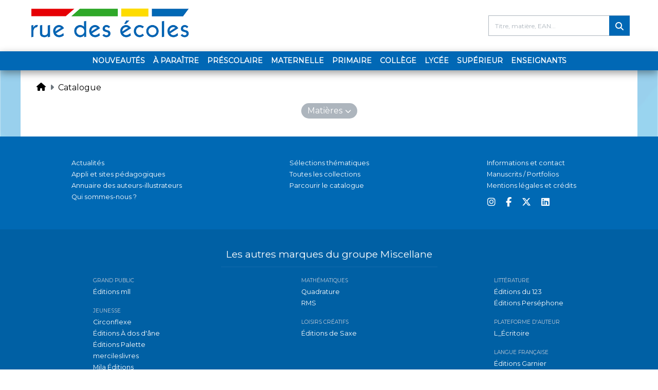

--- FILE ---
content_type: text/html; charset=UTF-8
request_url: https://www.ruedesecoles.com/catalogue?general_matieres=1215
body_size: 5106
content:
<!DOCTYPE html>
<html lang="fr">
    <head>
        <title>Catalogue - Éditions rue des écoles</title>
        <meta charset="UTF-8" />
        <meta name="viewport" content="width=device-width, initial-scale=1, shrink-to-fit=no">
        <meta name="keywords" content="rue des écoles, éditeur parascolaire, éditions rue des écoles, livre parascolaire, livre bac 2025, livre brevet 2025, fiche de révision, fiche bac, fiche brevet, boîte à fiches, cahier écriture, dictée, élève, livre enseignant, fiches de l'école, primaire, collège, lycée, apprentissage, bac, annale bac, annale brevet, annales brevet, sujet corrigé, fiche révision, réviser son bac, cahier de lecture, cahier d'écriture, asp, objectif brevet, site soutien scolaire, soutien scolaire gratuit" />
        <meta name="description" content="Livres parascolaires : maternelle, primaire, brevet, bac, cours, révisions, exercices, soutien scolaire en ligne, sites pédagogiques gratuits, ressources pour les enseignants. Collections : Les fiches du collège, Boîtes à fiches Brevet et Bac, J'apprends en jouant.">

        <meta property="og:title" content="Catalogue - Éditions rue des écoles" />
        <meta property="og:type" content="website" />
        <meta property="og:image" content="https://www.ruedesecoles.com/rde/images/bg.jpg?1742468210" />

        <meta property="og:url" content="https://www.ruedesecoles.com/catalogue?general_matieres=1215" />
        <meta property="og:description" content="Livres parascolaires : maternelle, primaire, brevet, bac, cours, révisions, exercices, soutien scolaire en ligne, sites pédagogiques gratuits, ressources pour les enseignants. Collections : Les fiches du collège, Boîtes à fiches Brevet et Bac, J'apprends en jouant." />
        <meta property="og:site_name" content="Éditions Rue des écoles" />


        <link rel="apple-touch-icon" sizes="180x180" href="/rde/apple-touch-icon.png">
        <link rel="icon" type="image/png" sizes="32x32" href="/rde/favicon-32x32.png">
        <link rel="icon" type="image/png" sizes="16x16" href="/rde/favicon-16x16.png">
        <link rel="manifest" href="/rde/site.webmanifest">


        <link rel="stylesheet" href="https://cdnjs.cloudflare.com/ajax/libs/twitter-bootstrap/4.0.0/css/bootstrap.min.css"
              integrity="sha256-LA89z+k9fjgMKQ/kq4OO2Mrf8VltYml/VES+Rg0fh20=" crossorigin="anonymous"/>
        <link rel="stylesheet" href="https://cdnjs.cloudflare.com/ajax/libs/font-awesome/6.7.2/css/all.min.css" integrity="sha512-Evv84Mr4kqVGRNSgIGL/F/aIDqQb7xQ2vcrdIwxfjThSH8CSR7PBEakCr51Ck+w+/U6swU2Im1vVX0SVk9ABhg==" crossorigin="anonymous" referrerpolicy="no-referrer" />
        <link href="https://fonts.googleapis.com/css?family=Montserrat" rel="stylesheet">

        <link rel="stylesheet" href="/rde/css/styles.css?1766487612" />
        <link rel="stylesheet" href="/bundles/rdecatalog/css/styles.css?1766487617" />

                    </head>

    <body class="rde_catalog_all">
    <div class="header">
        <div class="container">
            <header class="row text-center">
                <div class="col-12 col-md-8 pb-sm-2 m-auto">
                    <a href="/" class="link-home d-flex h-100">
                        <div class="d-flex align-self-center flex-column">
                            <img src="/rde/images/logo.png?1742468210" >
                        </div>

                    </a>
                </div>
                <div class="col-md-4 d-none d-lg-block m-auto">
                    <div class="search-bar-container">
                        <a href="#" class="search-button"><i class="fa fa-search"></i></a>
                        <input class="form-control search-bar" type="text" placeholder="Titre, matière, EAN..." />
                    </div>

                </div>
            </header>
        </div>
    </div>

    <nav class="navbar navbar-expand-lg d-flex sticky-top">
        <div class="d-flex">
            <span class="nav-item d-flex">
                <a class="nav-link d-lg-none collapsed navbar-menu-toggler active"  data-toggle="collapse" data-target="#navbarCatalog" aria-controls="navbarCatalog" aria-expanded="false" aria-label="Toggle navigation" href="#">
                    <span class="burger"></span> Catalogue
                </a>
            </span>
        </div>
        <div class="d-flex right-icons">
            <span class="nav-item d-flex">
                <a class="nav-link m-auto text-center d-lg-none search-button not-shown" href="#"><i class="fa fa-search"></i></a>
            </span>
        </div>
        <div class="collapse navbar-collapse" id="navbarCatalog">
            <ul class="navbar-nav m-auto">
                                <li class="nav-item d-flex">
                    <a class="nav-link " href="/catalogue/nouveautes">Nouveautés</a>
                </li>
                                                <li class="nav-item d-flex">
                    <a class="nav-link " href="/catalogue/a-paraitre">À paraître</a>
                </li>
                                                    <li class="nav-item d-flex">
                        <a class="nav-link " href="/catalogue/prescolaire">Préscolaire</a>
                    </li>
                                    <li class="nav-item d-flex">
                        <a class="nav-link " href="/catalogue/maternelle">Maternelle</a>
                    </li>
                                    <li class="nav-item d-flex">
                        <a class="nav-link " href="/catalogue/primaire">Primaire</a>
                    </li>
                                    <li class="nav-item d-flex">
                        <a class="nav-link " href="/catalogue/college">Collège</a>
                    </li>
                                    <li class="nav-item d-flex">
                        <a class="nav-link " href="/catalogue/lycee">Lycée</a>
                    </li>
                                    <li class="nav-item d-flex">
                        <a class="nav-link " href="/catalogue/superieur">Supérieur</a>
                    </li>
                                    <li class="nav-item d-flex">
                        <a class="nav-link " href="/catalogue/enseignants">Enseignants</a>
                    </li>
                            </ul>
        </div>
    </nav>

    <div class="container-fluid main-container">
        <div class="row py-2 ">
            <div class="col-12">
                            </div>
                        <div class="col-12">
                <nav aria-label="breadcrumb">
                    <ol class="breadcrumb">
                        <li class="breadcrumb-item"><a href="/"><i class="fa fa-home"></i></a></li>
                                                                                    <li class="breadcrumb-item"><a href="/catalogue">Catalogue</a></li>
                                                                        </ol>
                </nav>
            </div>
            
                <div class="col-12 filters text-center">

                                    
                                                                                                    
                            
                                                                                                                                                                                                                                                                                                                                                                                                                                                                                                                                                                                                                                                                                                                                                                                                                                                                                                                                                                                                                                                                                                                

            <button class="filter  mb-3" data-container="body" data-toggle="popover" data-placement="bottom" data-order="0" id="general_matieres">Matières</button>
            <div class="d-none" id="popover-content-general_matieres">
                <div class="popover-heading">
                    Filtre(s) : <span class="number">0</span> <a class="select-all-delete all" href="#">Tout sélectionner</a>
                </div>

                <div class="popover-body">
                    <div class="filter-general_matieres">

                                                    <div class="custom-control custom-checkbox">
                                <label>
                                    <input type="checkbox" class="custom-control-input" value="anglais" >
                                    <span class="custom-control-label" >Anglais <span class="badge badge-dark">34</span></span>
                                </label>
                            </div>
                                                    <div class="custom-control custom-checkbox">
                                <label>
                                    <input type="checkbox" class="custom-control-input" value="apprendre-a-porter-secours" >
                                    <span class="custom-control-label" >Apprendre à porter secours <span class="badge badge-dark">1</span></span>
                                </label>
                            </div>
                                                    <div class="custom-control custom-checkbox">
                                <label>
                                    <input type="checkbox" class="custom-control-input" value="art" >
                                    <span class="custom-control-label" >Art <span class="badge badge-dark">2</span></span>
                                </label>
                            </div>
                                                    <div class="custom-control custom-checkbox">
                                <label>
                                    <input type="checkbox" class="custom-control-input" value="calcul" >
                                    <span class="custom-control-label" >Calcul <span class="badge badge-dark">8</span></span>
                                </label>
                            </div>
                                                    <div class="custom-control custom-checkbox">
                                <label>
                                    <input type="checkbox" class="custom-control-input" value="chimie" >
                                    <span class="custom-control-label" >Chimie <span class="badge badge-dark">16</span></span>
                                </label>
                            </div>
                                                    <div class="custom-control custom-checkbox">
                                <label>
                                    <input type="checkbox" class="custom-control-input" value="conjugaison" >
                                    <span class="custom-control-label" >Conjugaison <span class="badge badge-dark">5</span></span>
                                </label>
                            </div>
                                                    <div class="custom-control custom-checkbox">
                                <label>
                                    <input type="checkbox" class="custom-control-input" value="decouverte" >
                                    <span class="custom-control-label" >Découverte <span class="badge badge-dark">7</span></span>
                                </label>
                            </div>
                                                    <div class="custom-control custom-checkbox">
                                <label>
                                    <input type="checkbox" class="custom-control-input" value="ecriture" >
                                    <span class="custom-control-label" >Écriture <span class="badge badge-dark">13</span></span>
                                </label>
                            </div>
                                                    <div class="custom-control custom-checkbox">
                                <label>
                                    <input type="checkbox" class="custom-control-input" value="education-a-la-securite-routiere" >
                                    <span class="custom-control-label" >Éducation à la sécurité routière <span class="badge badge-dark">4</span></span>
                                </label>
                            </div>
                                                    <div class="custom-control custom-checkbox">
                                <label>
                                    <input type="checkbox" class="custom-control-input" value="education-aux-medias-et-a-linformation" >
                                    <span class="custom-control-label" >Éducation aux médias et à l&#039;information <span class="badge badge-dark">2</span></span>
                                </label>
                            </div>
                                                    <div class="custom-control custom-checkbox">
                                <label>
                                    <input type="checkbox" class="custom-control-input" value="enseignement-moral-et-civique" >
                                    <span class="custom-control-label" >Enseignement moral et civique <span class="badge badge-dark">25</span></span>
                                </label>
                            </div>
                                                    <div class="custom-control custom-checkbox">
                                <label>
                                    <input type="checkbox" class="custom-control-input" value="francais" >
                                    <span class="custom-control-label" >Français <span class="badge badge-dark">71</span></span>
                                </label>
                            </div>
                                                    <div class="custom-control custom-checkbox">
                                <label>
                                    <input type="checkbox" class="custom-control-input" value="geographie" >
                                    <span class="custom-control-label" >Géographie <span class="badge badge-dark">33</span></span>
                                </label>
                            </div>
                                                    <div class="custom-control custom-checkbox">
                                <label>
                                    <input type="checkbox" class="custom-control-input" value="graphisme" >
                                    <span class="custom-control-label" >Graphisme <span class="badge badge-dark">11</span></span>
                                </label>
                            </div>
                                                    <div class="custom-control custom-checkbox">
                                <label>
                                    <input type="checkbox" class="custom-control-input" value="histoire" >
                                    <span class="custom-control-label" >Histoire <span class="badge badge-dark">33</span></span>
                                </label>
                            </div>
                                                    <div class="custom-control custom-checkbox">
                                <label>
                                    <input type="checkbox" class="custom-control-input" value="informatique" >
                                    <span class="custom-control-label" >Informatique <span class="badge badge-dark">1</span></span>
                                </label>
                            </div>
                                                    <div class="custom-control custom-checkbox">
                                <label>
                                    <input type="checkbox" class="custom-control-input" value="langage" >
                                    <span class="custom-control-label" >Langage <span class="badge badge-dark">2</span></span>
                                </label>
                            </div>
                                                    <div class="custom-control custom-checkbox">
                                <label>
                                    <input type="checkbox" class="custom-control-input" value="langue-des-signes-francaise" >
                                    <span class="custom-control-label" >Langue des Signes Française <span class="badge badge-dark">2</span></span>
                                </label>
                            </div>
                                                    <div class="custom-control custom-checkbox">
                                <label>
                                    <input type="checkbox" class="custom-control-input" value="lecture" >
                                    <span class="custom-control-label" >Lecture <span class="badge badge-dark">15</span></span>
                                </label>
                            </div>
                                                    <div class="custom-control custom-checkbox">
                                <label>
                                    <input type="checkbox" class="custom-control-input" value="logique" >
                                    <span class="custom-control-label" >Logique <span class="badge badge-dark">8</span></span>
                                </label>
                            </div>
                                                    <div class="custom-control custom-checkbox">
                                <label>
                                    <input type="checkbox" class="custom-control-input" value="mathematiques" >
                                    <span class="custom-control-label" >Mathématiques <span class="badge badge-dark">85</span></span>
                                </label>
                            </div>
                                                    <div class="custom-control custom-checkbox">
                                <label>
                                    <input type="checkbox" class="custom-control-input" value="musique" >
                                    <span class="custom-control-label" >Musique <span class="badge badge-dark">1</span></span>
                                </label>
                            </div>
                                                    <div class="custom-control custom-checkbox">
                                <label>
                                    <input type="checkbox" class="custom-control-input" value="orthographe" >
                                    <span class="custom-control-label" >Orthographe <span class="badge badge-dark">5</span></span>
                                </label>
                            </div>
                                                    <div class="custom-control custom-checkbox">
                                <label>
                                    <input type="checkbox" class="custom-control-input" value="philosophie" >
                                    <span class="custom-control-label" >Philosophie <span class="badge badge-dark">10</span></span>
                                </label>
                            </div>
                                                    <div class="custom-control custom-checkbox">
                                <label>
                                    <input type="checkbox" class="custom-control-input" value="physique" >
                                    <span class="custom-control-label" >Physique <span class="badge badge-dark">16</span></span>
                                </label>
                            </div>
                                                    <div class="custom-control custom-checkbox">
                                <label>
                                    <input type="checkbox" class="custom-control-input" value="sciences" >
                                    <span class="custom-control-label" >Sciences <span class="badge badge-dark">19</span></span>
                                </label>
                            </div>
                                                    <div class="custom-control custom-checkbox">
                                <label>
                                    <input type="checkbox" class="custom-control-input" value="ses" >
                                    <span class="custom-control-label" >SES <span class="badge badge-dark">6</span></span>
                                </label>
                            </div>
                                                    <div class="custom-control custom-checkbox">
                                <label>
                                    <input type="checkbox" class="custom-control-input" value="svt" >
                                    <span class="custom-control-label" >SVT <span class="badge badge-dark">15</span></span>
                                </label>
                            </div>
                                                    <div class="custom-control custom-checkbox">
                                <label>
                                    <input type="checkbox" class="custom-control-input" value="technologie" >
                                    <span class="custom-control-label" >Technologie <span class="badge badge-dark">14</span></span>
                                </label>
                            </div>
                                            </div>
                </div>
            </div>
                                                            </div>


    <div class="col-12">
        <div class="row books">
                    </div>
    </div>

        </div>
    </div>

    <footer class="d-flex footer1">
        <div class="container p-4">
            <div class="row">
                <div class="col-md-4 col-sm-6 text-md-center ">
                    <ul>
                        <li>
                            <a href="/bannieres">Actualités</a>
                        </li>
                        <li>
                            <a href="/les-applis-et-sites">Appli et sites pédagogiques</a>
                        </li>
                        <li>
                            <a href="/auteurs-illustrateurs">Annuaire des auteurs-illustrateurs</a>
                        </li>
                       <li>
                           <a href="/qui-sommes-nous">Qui sommes-nous ?</a>
                       </li>


                    </ul>
                </div>
                <div class="col-md-4 col-sm-6 text-md-center">
                    <ul>
                        <li>
                            <a href="/catalogue/selections">Sélections thématiques</a>
                        </li>
                        <li>
                            <a href="/collections">Toutes les collections</a><br>
                        </li>
                      <li>
                            <a href="/catalogue">Parcourir le catalogue</a><br>
                        </li>
                       
                    </ul>
                </div>
                <div class="col-md-4 col-sm-6 text-md-center">
                    <ul>
                        <li>
                            <a href="/contact">Informations et contact</a>
                        </li>
                        <li>
                            <a href="/manuscrits-portfolios">Manuscrits / Portfolios</a><br>
                        </li>
                                               <li>
                            <a href="/informations-legales">Mentions légales et crédits</a>
                        </li>


                        
                        <li class="social">
                            <a href="https://www.instagram.com/editions.ruedesecoles/" title="Instagram"><i class="fab fa-instagram"></i></a>
                            <a href="https://www.facebook.com/editionsruedesecoles" title="Facebook"><i class="fab fa-facebook-f"></i></a>
                            <a href="http://twitter.com/_ruedesecoles" title="Twitter"><i class="fab fa-x-twitter"></i></a>
                            <a href="https://www.linkedin.com/company/miscellane" title="LinkedIn"><i class="fab fa-linkedin"></i></a>
                        </li>
                    </ul>
                </div>
            </div>
        </div>
    </footer>

    
<footer class="d-flex footer2">
    <div class="container p-4">
        <div class="row">
            <div class="col-12 text-center">
                <div class="title">Les autres marques du groupe Miscellane</div>
            </div>
            <div class="col-md-4 col-sm-6 text-md-center footer-block">
                <ul>
                                        <li class="subtitle">Grand public</li>
                    <li>
                        <a href="https://www.mercileslivres.com/">Éditions mll</a>
                    </li>
                                        <li class="subtitle">Jeunesse</li>
                                        <li>
                        <a href="https://www.circonflexe.fr/">Circonflexe</a>
                    </li>
                                                            <li>
                        <a href="https://www.adosdane.com/">Éditions À dos d'âne</a>
                    </li>
                                                            <li>
                        <a href="https://www.editionspalette.com/">Éditions Palette</a>
                    </li>
                                                            <li>
                        <a href="https://www.mercileslivres.com/catalogue/jeunesse">mercileslivres</a>
                    </li>
                                                            <li>
                        <a href="https://www.mila-editions.fr/">Mila Éditions</a>
                    </li>
                                                            <li>
                        <a href="https://www.millepages.com/">Millepages</a>
                    </li>
                                                            <li>
                        <a href="https://www.ruedesenfants.fr/">rue des enfants</a>
                    </li>
                                    </ul>
            </div>
            <div class="col-md-4 col-sm-6 text-md-center footer-block">
                <ul>
                                        <li class="subtitle">Mathématiques</li>
                                        <li>
                        <a href="https://www.quadrature-mag.fr/">Quadrature</a>
                    </li>
                                                            <li>
                        <a href="https://www.rms-math.com/">RMS</a>
                    </li>
                                        <li class="subtitle">Loisirs créatifs</li>
                    <li>
                        <a href="https://www.edisaxe.com/">Éditions de Saxe</a>
                    </li>

                    <li class="subtitle d-none d-sm-block d-md-none">Littérature</li>
                                        <li class="d-none d-sm-block d-md-none">
                        <a href="https://www.editionsdu123.com/">Éditions du 123</a>
                    </li>
                                                            <li class="d-none d-sm-block d-md-none">
                        <a href="https://www.editions-persephone.com/">Éditions Perséphone</a>
                    </li>
                    
                    <li class="subtitle d-none d-sm-block d-md-none">Plateforme d'auteur</li>
                    <li class="d-none d-sm-block d-md-none">
                        <a href="https://www.lecritoire.fr/">L_Écritoire</a>
                    </li>

                                        <li class="subtitle d-none d-sm-block d-md-none">Langue française</li>
                    <li class="d-none d-sm-block d-md-none">
                        <a href="https://www.editions-garnier.com/">Éditions Garnier</a>
                    </li>
                    
                    <li class="subtitle d-none d-sm-block d-md-none">Boutique en ligne</li>
                    <li class="d-none d-sm-block d-md-none">
                        <a href="https://www.placedesenseignants.com/">Place des enseignants</a>
                    </li>

                </ul>
            </div>
            <div class="col-md-4 d-sm-none d-md-block text-md-center footer-block">
                <ul>

                    <li class="subtitle">Littérature</li>
                                        <li>
                        <a href="https://www.editionsdu123.com/">Éditions du 123</a>
                    </li>
                                                            <li>
                        <a href="https://www.editions-persephone.com/">Éditions Perséphone</a>
                    </li>
                                        <li class="subtitle">PLATEFORME D'AUTEUR</li>
                    <li>
                        <a href="https://www.lecritoire.fr/">L_Écritoire</a>
                    </li>
                                        <li class="subtitle">Langue française</li>
                    <li>
                        <a href="https://www.editions-garnier.com/">Éditions Garnier</a>
                    </li>
                                        <li class="subtitle">Boutique en ligne</li>
                    <li>
                        <a href="https://www.placedesenseignants.com/">Place des enseignants</a>
                    </li>
                </ul>
            </div>
        </div>
    </div>
</footer>

    <script>window.jQuery || document.write('<script crossorigin="anonymous" integrity="sha256-FgpCb/KJQlLNfOu91ta32o/NMZxltwRo8QtmkMRdAu8=" src="https://cdnjs.cloudflare.com/ajax/libs/jquery/3.3.1/jquery.min.js">\x3C/script><script crossorigin="anonymous" integrity="sha384-xrRywqdh3PHs8keKZN+8zzc5TX0GRTLCcmivcbNJWm2rs5C8PRhcEn3czEjhAO9o" src="https://cdnjs.cloudflare.com/ajax/libs/twitter-bootstrap/4.3.1/js/bootstrap.bundle.min.js">\x3C/script>')</script>
    <script src="https://cdnjs.cloudflare.com/ajax/libs/jquery-cookie/1.4.1/jquery.cookie.min.js" integrity="sha256-1A78rJEdiWTzco6qdn3igTBv9VupN3Q1ozZNTR4WE/Y=" crossorigin="anonymous"></script>

    <script src="/bundles/fosjsrouting/js/router.js?1732634816"></script>
    <script src="/js/routing?callback=fos.Router.setData"></script>
    <script src="/bundles/rdecatalog/js/search.js?1742468270"></script>
    <script src="/js/app.js?1742468210"></script>

    <script src="/bundles/rdenewsletter/js/newsletter.js?1742468270"></script>

            <script src="https://cdnjs.cloudflare.com/ajax/libs/history.js/1.8/bundled/html4+html5/jquery.history.min.js" integrity="sha256-xUq1aLc+iK9AnnYV6cZzDXASNOvp1ksTGgj8ywvvPes=" crossorigin="anonymous"></script>
    <script src="/bundles/rdecatalog/js/filters.js?1742468270"></script>

        <script>
        var CATALOG_API_URL = 'https://api.ruedesecoles.com';
    </script>
    <script src="/bundles/rdecatalog/js/books.js?1742468270"></script>

    <script src="/bundles/rdecatalog/js/feuilletage.js?1742468270"></script>
    </body>
</html>


--- FILE ---
content_type: text/css
request_url: https://www.ruedesecoles.com/rde/css/styles.css?1766487612
body_size: 4015
content:
body {
  --navbar-color: #0168b5;
}

header {
  height: 115px;
}
@media (min-width: 992px) {
  header {
    height: 100px;
  }
}
header .link-home {
  display: inline-block;
}
header .link-home img {
  max-width: 100%;
  max-height: 70px;
}
header .title {
  font-size: 48px;
  font-family: Impact, sans-serif;
}
header .subtitle {
  color: #828080;
  margin-top: -12px;
}
@media (min-width: 768px) {
  header .subtitle {
    margin-left: 10px;
    margin-bottom: 13px;
    margin-top: 0;
  }
}

.header {
  background: white;
}

@media (min-width: 1200px) {
  .container {
    max-width: 1200px;
  }
}
body {
  font-family: 'Montserrat', sans-serif;
  overflow-x: hidden;
  position: relative;
}
body:before {
  content: "";
  position: fixed;
  top: 0;
  left: 0;
  width: 100%;
  height: 100%;
  background-image: url("../images/bg.jpg");
  filter: blur(1px) opacity(40%);
  z-index: -1;
  background-size: 100%;
}
body > .feuilletage-loader {
  position: sticky;
  top: 50%;
  font-size: 60px;
  left: 50%;
  transform: translate(50%, -50%);
  z-index: 50000000;
  opacity: 0.5;
}
body .index-collections.book .slick-slide a {
  margin: 5px;
}
body .index-collections.book.book-detail.book .links img {
  margin: auto;
  box-shadow: none;
  max-width: 100%;
}
body .index-collections.book.book-detail.book .links img:hover {
  box-shadow: 0 0 5px 1px rgba(14, 37, 76, 0.25);
}
body .index-collections.book .tab-content, body .index-collections.book .nav-tabs .nav-link.active {
  background: #f7f7f7;
}

.main-container {
  background: #fff;
  max-width: 1200px;
}

a {
  color: black;
}
a:hover {
  color: #888;
  text-decoration: none;
}

.static a {
  color: #f17322;
}
.static a:hover {
  color: #a3460a;
}

.required:after {
  content: '*';
  color: #e60005;
  padding-left: 2px;
  font-size: 0.8rem;
  vertical-align: top;
}

h1 {
  padding: 5px 0 5px 0;
  position: relative;
}

#nav-details a {
  color: #0168b5;
}
#nav-details a:hover {
  color: #002e50;
}

.footer1 {
  background: #0069b4;
}

.footer2 {
  background: #0060a4;
}
.footer2 .title {
  color: #fff;
  padding: 10px;
  font-size: 1.2em;
  display: inline-block;
  border-bottom: 2px solid rgba(255, 255, 255, 0.04);
}
.footer2 .subtitle {
  color: #c3cbd7;
  text-transform: uppercase;
  font-size: 0.8em;
  margin-bottom: 5px;
}
.footer2 .subtitle:not(:first-of-type) {
  margin-top: 20px;
}
.footer2 .footer-block ~ .footer-block ul {
  padding-top: 0;
}
@media (min-width: 576px) {
  .footer2 .footer-block ~ .footer-block ul {
    padding-top: 15px;
  }
}
.footer2 a:hover:after {
  font-family: "Font Awesome 5 Free";
  content: '\f35d';
  font-weight: 800;
  font-size: 0.7em;
  margin-left: 5px;
  position: absolute;
}
.footer2 ul.newsletter {
  width: 100%;
  text-align: center;
}
@media (min-width: 768px) {
  .footer2 ul.newsletter {
    width: auto;
    text-align: left;
  }
}

.footer1 a, .footer2 a {
  color: #fff;
}
.footer1 a:hover, .footer2 a:hover {
  color: #fedc01 !important;
}
.footer1 ul, .footer2 ul {
  width: 100%;
  text-align: center;
  list-style: none;
  font-size: 0.75em;
  padding: 15px;
  margin: 0;
  display: inline-block;
}
.footer1 ul li, .footer2 ul li {
  margin-top: 3px;
}
@media (min-width: 576px) {
  .footer1 ul, .footer2 ul {
    text-align: left;
    width: auto;
  }
}

.breadcrumb-item + .breadcrumb-item::before {
  content: "\f0da";
  font-family: "Font Awesome 5 Free";
  font-weight: 800;
}

.breadcrumb {
  background: none;
}

.notice-cookie {
  position: fixed;
  left: 0;
  bottom: 0;
  width: 100%;
  background: white;
  z-index: 100;
  border-top: 1px solid #CCC;
  color: rgba(0, 0, 0, 0.8);
  font-size: 14px;
  opacity: 0;
  transition: opacity 1s;
  pointer-events: none;
  padding: 10px;
}
.notice-cookie.show {
  opacity: 1;
  pointer-events: all;
}
.notice-cookie .notice-text {
  text-align: center;
}
.notice-cookie .btn {
  border-radius: 0;
  box-shadow: 0 0 5px rgba(0, 0, 0, 0.5);
  margin-left: 25px;
}

img.manuscrit {
  max-height: 150px;
  max-width: 100%;
}
@media (min-width: 576px) {
  img.manuscrit {
    max-height: 100%;
  }
}

.custom-file-label::after {
  content: 'Parcourir';
}

.apps-sites .app-site {
  box-shadow: 0 0 5px rgba(18, 33, 121, 0.5);
}
.apps-sites .app-site:hover {
  box-shadow: 0 0 5px 3px rgba(18, 33, 121, 0.5);
}
.apps-sites .app-site .description {
  font-size: 0.8rem;
  padding: 10px;
}
.apps-sites .app-site .title {
  padding: 10px;
  background: #0168b5;
  width: calc(100% + 2px);
  margin-left: -1px;
  text-align: center;
}
.apps-sites .app-site .title a {
  color: #fff;
}
.apps-sites .app-site .title a:hover {
  color: #1e9efe;
}
.apps-sites .app-site img {
  box-shadow: 0 0 5px 2px rgba(0, 0, 0, 0.1);
}
.apps-sites .app-site img:hover {
  box-shadow: 0 0 5px 4px rgba(0, 0, 0, 0.1);
}
.apps-sites .app-site .siteLink {
  font-size: 0.8rem;
  color: gray;
}
.apps-sites .app-site .siteLink:hover {
  color: #0168b5;
}
.apps-sites .app-site .siteLink:hover:after {
  font-family: "Font Awesome 5 Free";
  content: '\f35d';
  font-weight: 800;
  font-size: 0.7em;
  margin-left: 5px;
  position: absolute;
}

.newsletter {
  color: #fff;
}
.newsletter label {
  display: none;
}
.newsletter input {
  width: 100%;
  background: #fff;
  color: #000;
  padding: 5px;
  border: 1px solid #014b82;
  font-size: inherit;
  border-radius: 0;
}
.newsletter input:focus {
  border: 1px solid #0185e8;
  box-shadow: 0 0 5px 1px rgba(14, 37, 76, 0.25);
  outline: none;
}
.newsletter input::placeholder {
  color: #757373;
}
.newsletter button {
  display: block;
  margin-top: 10px;
  width: 100%;
  border-radius: 0;
  font-size: 0.8rem;
  background: #0185e8;
  color: white;
  outline: none;
}
.newsletter button:focus {
  box-shadow: 0 0 0 0.2rem rgba(14, 37, 76, 0.25);
  background: #014b82;
}
.newsletter button:hover {
  background: #014b82;
}

.badge-primary {
  background-color: #2fa829;
}

.badge {
  font-weight: normal;
}

.g-recaptcha:not(#contactRecaptcha) .grecaptcha-badge {
  display: none;
}

.index-filter {
  display: inline-block;
  margin: 15px 10px;
}
.index-filter img {
  max-width: 200px;
}

.jumbotron {
  background: #f4fcff;
}
.jumbotron .btn {
  background-color: #0168b5;
  border-color: #0168b5;
  color: #fff;
}

body .collection {
  border-left: 5px solid #f17322;
}
body .book .title a {
  color: #f17322;
}
body .book .title a:hover, body .book .title a.hovered {
  color: #f49152;
}
body .book .share a {
  color: #f17322;
}
body .book .share a:hover {
  color: #a3460a;
}
body .book .share a .fa-facebook-square {
  color: #3b5998;
}
body .book .share a .fa-twitter-square {
  color: #00acee;
}
body .book .share a .fa-envelope-square {
  color: #c8bab9;
}
body .book .share a .fa-pinterest-square {
  color: #BD081C;
}
body .book .price {
  color: #828080;
  font-weight: bold;
}
body .book a.redirect {
  border-radius: 3px;
  background: #00518a;
  padding: 5px;
  color: white;
  box-shadow: 0 0 7px rgba(0, 0, 0, 0.3);
  margin-bottom: 10px;
  display: inline-block;
}
body .book a.redirect.order-btn {
  background: #3CAF08;
}
body .book a.redirect.order-btn:hover {
  background: #349707;
}
body .book a.redirect:hover {
  background: #004271;
  color: white;
  box-shadow: none;
}
body .book nav {
  position: relative;
}
body .book nav:after {
  content: "";
  position: absolute;
  top: 0;
  height: 100%;
  width: 50px;
  z-index: 1;
  pointer-events: none;
  visibility: visible;
  opacity: 1;
  transition: opacity .3s 0s, visibility 0s 0s;
  right: 0;
  background: linear-gradient(to left, rgba(255, 152, 24, 0.18), transparent);
}
body .book nav.right-scroll-ended:after {
  visibility: hidden;
  opacity: 0;
  transition: opacity .3s 0s, visibility 0s .3s;
}
body .book .nav-tabs {
  flex-wrap: nowrap;
  overflow-x: auto;
  overflow-y: hidden;
  margin-bottom: -2px;
}
body .book .nav-tabs .nav-link {
  text-align: center;
  background: #f7f7f7;
  border-radius: 0;
  margin-bottom: 1px;
  border: 1px solid #dee2e6;
}
body .book .nav-tabs .nav-link.active {
  background: #fff;
  color: #000;
  border-bottom: 0;
}
body .book .nav-tabs .nav-link:not(:last-of-type) {
  border-right: 0;
}
body .book .feuilletage {
  color: #f17322;
}
body .book .feuilletage:hover {
  color: #a3460a;
}
body .book-detail.book .title {
  color: #f17322;
}
body .book-detail.book .idocBlockComment {
  border-color: #f17322;
}
body .book-detail.book .min-age, body .book-detail.book .links .min-age {
  display: none;
}
body .owner .owner-site {
  color: #f17322;
}
body .owner .owner-site:hover {
  color: #a3460a;
}
body .owners .letter {
  background: #f17322;
  color: white;
  font-weight: bold;
}
body .owners .letter.inactive {
  background: #f9bf9a;
}
body .owners a.letter:hover, body .owners a.letter.active {
  background: #d35b0d;
  color: #2f195f;
}
body .owners .data-row a:hover {
  color: initial;
}
body .owners .data-row a:hover .author-block {
  opacity: 0.75;
  color: #2f195f;
}
body .owners .data-row .author-block {
  background: #dadada;
}
body .owners .data-row .author-block ul {
  list-style: none;
  padding: 0;
  margin: 0;
}
body .collections .data-row a:hover {
  color: initial;
}
body .collections .data-row a:hover .collection-block {
  opacity: 0.75;
  color: #0168b5;
}
body .collections .data-row .collection-block {
  background: #f5f5f5;
  box-shadow: 0 7px 8px rgba(0, 0, 0, 0.3);
}
body .collections .data-row .collection-block ul {
  list-style: none;
  padding: 0;
  margin: 0;
}
body .books .book-light .badge {
  position: initial;
}
body .themes .theme:hover {
  box-shadow: 0 0 10px rgba(37, 35, 93, 0.7);
}
body .themes .theme:hover .title {
  color: #fff;
}
body .themes .theme .title {
  color: #fff;
  background: #e60005;
}
body .theme-header .title {
  color: #fff;
  background: #e60005;
}

body .paginationjs .paginationjs-pages li {
  margin-right: 5px;
  border: none !important;
}
body .paginationjs .paginationjs-pages li > a {
  border-radius: 20px !important;
}
body .paginationjs .paginationjs-pages li > a:hover {
  background: none;
  color: #f17322;
}
body .paginationjs .paginationjs-pages li.disabled {
  border: none;
}
body .paginationjs .paginationjs-pages li.disabled a:hover {
  color: initial;
}
body .paginationjs .paginationjs-pages li.active a {
  box-shadow: 0 2px 12px rgba(47, 27, 95, 0.4);
  background: #f17322;
  color: #000;
}
body .paginationjs .paginationjs-pages .paginationjs-prev.disabled, body .paginationjs .paginationjs-pages .paginationjs-next.disabled {
  display: none;
}

body #search-result-modal {
  top: 155px;
}
@media (min-width: 992px) {
  body #search-result-modal {
    top: 140px;
  }
}
body #search-result-modal .show-all a {
  color: #f17322;
}
body #search-result-modal .show-all a:hover {
  color: #a3460a;
}
body #search-result-layer {
  top: 115px;
}
@media (min-width: 992px) {
  body #search-result-layer {
    top: 100px;
  }
}

@font-face {
  font-family: 'Impact';
  src: url("../../fonts/subset-Impact.woff2") format("woff2"), url("../../fonts/subset-Impact.woff") format("woff");
  font-weight: normal;
  font-style: normal;
}
.contact .subtitle {
  font-weight: bold;
}
.contact .logo {
  height: 150px;
  width: 150px;
}
.contact .cnil {
  font-size: 13px;
}
.contact .subject_subtitle {
  background: #f17322;
  margin-top: 10px;
  padding: 10px;
  color: white;
  font-size: 0.85em;
}
.contact .form-control {
  border-radius: 0;
}
.contact .file_subtitle {
  font-size: 0.8rem;
  margin-top: -1rem;
  margin-bottom: 1rem;
}

@media all and (-ms-high-contrast: none), (-ms-high-contrast: active) {
  #carousel {
    width: 100%;
  }
}
.e404 img {
  width: 200px;
}

body div[id$=datatable_wrapper] div.dt-buttons {
  float: none;
  width: auto;
}
body div[id$=datatable_wrapper] .responsive {
  cursor: pointer;
}
body div[id$=datatable_wrapper] .selectable.selectable-inverted tbody > tr {
  background-color: #B0BED9;
}
body div[id$=datatable_wrapper] .selectable.selectable-inverted .selected {
  background-color: #fff;
  background-clip: content-box;
}
body div[id$=datatable_wrapper] .selectable .pretty {
  margin-right: 0;
}
body div[id$=datatable_wrapper] .responsive {
  color: #0168b5;
}
body div[id$=datatable_wrapper] thead {
  background: #0168b5;
  color: #fff;
}
body div[id$=datatable_wrapper] thead th {
  border: 0;
}
body div[id$=datatable_wrapper] div.dataTables_filter input {
  max-width: 220px;
  width: 100%;
}
body div[id$=datatable_wrapper] div.dataTables_filter label {
  display: flex;
  align-items: center;
  justify-content: center;
}
@media (min-width: 992px) {
  body div[id$=datatable_wrapper] div.dataTables_filter label {
    justify-content: flex-end;
  }
}
body div[id$=datatable_wrapper] .paging_extStyle {
  -webkit-user-select: none;
  -moz-user-select: none;
  -ms-user-select: none;
  user-select: none;
  display: flex;
  justify-content: flex-end;
  align-items: center;
  color: #0168b5;
}
body div[id$=datatable_wrapper] .paging_extStyle .center-div {
  height: 31px;
  display: flex;
  align-items: center;
  margin: 0 .5rem;
}
body div[id$=datatable_wrapper] .paging_extStyle input[type="number"]::-webkit-outer-spin-button, body div[id$=datatable_wrapper] .paging_extStyle input[type="number"]::-webkit-inner-spin-button {
  -webkit-appearance: none;
  margin: 0;
}
body div[id$=datatable_wrapper] .paging_extStyle input[type="number"] {
  -moz-appearance: textfield;
  text-align: center;
  outline: none;
  border: 2px solid #0168b5;
  color: #0168b5;
  width: 28px;
  height: 100%;
  font-weight: bold;
}
body div[id$=datatable_wrapper] .paging_extStyle .paginate_total {
  font-weight: bold;
  margin-left: .5rem;
}
body div[id$=datatable_wrapper] .paging_extStyle .paginate_button {
  background: #0168b5;
  color: #fff;
  display: flex;
  width: 36px;
  height: 31px;
  justify-content: center;
  align-items: center;
}
body div[id$=datatable_wrapper] .paging_extStyle .paginate_button:not(.disabled) {
  cursor: pointer;
}
body div[id$=datatable_wrapper] .paging_extStyle .paginate_button:not(.disabled):hover {
  color: #38a9fe;
}
body div[id$=datatable_wrapper] .paging_extStyle .paginate_button.disabled {
  color: #dadada;
  cursor: default;
}

/*# sourceMappingURL=styles.css.map */


--- FILE ---
content_type: application/javascript
request_url: https://www.ruedesecoles.com/js/routing?callback=fos.Router.setData
body_size: 325
content:
/**/fos.Router.setData({"base_url":"","routes":{"rde_catalog_owners_page":{"tokens":[["variable","-","[^\/]++","page",true],["text","\/auteurs-illustrateurs\/page"]],"defaults":{"page":1},"requirements":[],"hosttokens":[],"methods":["GET"],"schemes":[]},"rde_catalog_owners_letter_page":{"tokens":[["variable","-","[^\/]++","page",true],["text","\/page"],["variable","-","[^\/]++","letter",true],["text","\/auteurs-illustrateurs\/lettre"]],"defaults":{"letter":null,"page":1},"requirements":[],"hosttokens":[],"methods":["GET"],"schemes":[]},"rde_catalog_search_ajax":{"tokens":[["variable","\/","[^\/]++","terms",true],["text","\/recherche\/ajax"]],"defaults":[],"requirements":[],"hosttokens":[],"methods":["GET"],"schemes":[]},"rde_catalog_search":{"tokens":[["variable","\/","[^\/]++","terms",true],["text","\/recherche"]],"defaults":[],"requirements":[],"hosttokens":[],"methods":["GET"],"schemes":[]},"rde_contact_admin_delete_predefined_answer":{"tokens":[["variable","\/","[^\/]++","id",true],["text","\/administration\/contact\/reponses-preparees\/supprimer"]],"defaults":[],"requirements":[],"hosttokens":[],"methods":["POST"],"schemes":[]}},"prefix":"","host":"www.ruedesecoles.com","port":"","scheme":"https","locale":"fr"});

--- FILE ---
content_type: application/javascript
request_url: https://www.ruedesecoles.com/bundles/rdecatalog/js/feuilletage.js?1742468270
body_size: 1130
content:
$(function() {
    $('body').prepend('<div class="iframe-feuilletage" style="display:none;">\n' +
        '        <a href="#" id="quit-iframe">\n' +
        '            <i class="fas fa-times-circle"></i>\n' +
        '        </a>\n' +
        '        <iframe></iframe>\n' +
        '    </div>');
    $('.feuilletage').on('click', function(e) {
        $hover = $(this).closest('.hover');
        if ($hover.length>0 && $hover.css('opacity') != 1) return;
        e.preventDefault();
        var ean = $(this).data('ean');
        var url = CATALOG_API_URL+'/feuilletage/' + ean + '?autozoom=1';

        $(this).find('.loader-feuilletage').show();
        $(this).find('.label-feuilletage').hide();
        $('.iframe-feuilletage').fadeIn(1000, function() {
            $('.iframe-feuilletage iframe').attr('src', url).data('ean', ean);

            $('a[data-ean="'+ean+'"] .loader-feuilletage').hide();
            $('a[data-ean="'+ean+'"] .label-feuilletage').removeAttr('style');
            $('body').addClass('overflow-hidden');

        });

    });

    $('#quit-iframe').on('click', function(e) {
        e.preventDefault();
        $('.iframe-feuilletage').fadeOut(500);
        $('body').removeClass('overflow-hidden');
    });
});

--- FILE ---
content_type: application/javascript
request_url: https://www.ruedesecoles.com/bundles/rdecatalog/js/filters.js?1742468270
body_size: 7210
content:
$(function() {

    var getUrlParameter = function getUrlParameter(sParam) {
        var sPageURL = window.location.search.substring(1),
            sURLVariables = sPageURL.split('&'),
            sParameterName,
            i;

        for (i = 0; i < sURLVariables.length; i++) {
            sParameterName = sURLVariables[i].split('=');

            if (sParameterName[0] === sParam) {
                return sParameterName[1] === undefined ? true : decodeURIComponent(sParameterName[1]);
            }
        }
    };

    function getState($popover) {
        var values = [];
        $popover.find('input').each(function() {
            if ($(this).is(':checked')) values.push($(this).val());
        });
        return values.join(',');
    }

    function saveFilter($filter) {

        var next = 0;
        $('.filter').each(function() {
            var order = parseInt($(this).attr('data-order'));
            if (order>=next) next = order+1;
        });

        var id = $filter.find('.popover-body>div').attr('class').split('-')[1];
        $('#'+id).removeClass('active').attr('data-order', next);

        $filter.find('input').each(function(index) {
            $('#popover-content-'+id).find('input:eq('+index+')').prop('checked', true).attr('checked', $(this).is(':checked'));
            if ($(this).is(':checked')) {
                $('#'+id).addClass('active');
            }
        });
        saveUrl();
    }

    function updateBooks(url) {
        $.ajax({
            url: url,
            beforeSend: function( xhr ) {
                $('.books').fadeOut(500, function() {
                    $(this).show();
                    $(this).html("<i class=\"fas fa-book-open fa-2x m-auto py-5 heartBeat\"></i>");
                });
            }
        })
            .done(function( data ) {
                $('.filters').replaceWith(data['filters']);
                $('.books').stop().css('opacity', 1).html(data['books']);
                initPopover();
            });
    }

    function saveUrl() {
        var parameters= '?';
        var atLeastOne = false;
        var $filters = [];
        $('.filter').each(function() {
            $filters.push({'order':$(this).attr('data-order'), 'object':$(this).next()});
        });

        $filters.sort(function(a,b) {
            return a.order - b.order;
        });

        for($filter in $filters) {
            var $this = $filters[$filter]['object'];
            var added = false;
            var filter = $this.attr('id').split('popover-content-')[1];
            $this.find('input').each(function() {
                if ($(this).attr('checked')) {
                    if (!added) {
                        added = true;
                        if (atLeastOne)
                            parameters += "&";
                        else
                            atLeastOne=true;
                        parameters += filter;
                        parameters += '=';
                    }
                    else {
                        parameters += ',';
                    }
                    parameters += $(this).val();
                }
            })
        }
        var url = (parameters === '?') ? document.location.href.split('?')[0] : parameters;
        History.pushState(null, $(document).find("title").text(), url);
    }

    function populateFilter() {
        $('div[id^=popover-content]').each(function() {
            $(this).find('input').prop('checked', false).attr('checked', false);
            var filter = $(this).attr('id').split('popover-content-')[1];
            var values = getUrlParameter(filter);
            if (values) {
                values = values.split(',');
                for (var val in values) {
                    $(this).find('input[value="'+values[val]+'"]').prop('checked', true).attr('checked', true);
                }
            }
            var atLeastOne = false;
            $(this).find('input').each(function() {
                if ($(this).is(':checked')) atLeastOne = true;
            });
            $('#'+filter).toggleClass('active', atLeastOne);
        });
    }

    History.Adapter.bind(window,'statechange',function() {
        populateFilter();
        updateBooks(window.location.href);
    });

    function updateFilter($filter) {
        var nb = 0;

        $filter.find('input').each(function(index) {
           if ($(this).is(':checked')) {
               nb++;
           }
        });
        $filter.find('.number').text(nb);
        var $selectAllDelete = $filter.find('.select-all-delete');
        if (nb===0) {
            $selectAllDelete.text('Tout sélectionner');
            $selectAllDelete.addClass('all');
        }
        else {
            $selectAllDelete.text('Effacer');
            $selectAllDelete.removeClass('all');
        }

        $('.popover').find('.popover-bottom button').toggleClass('disabled', $('.popover').data('initial-state') === getState($('.popover')))

    }

    function initPopover() {
        $("[data-toggle=popover]").popover({
            html : true,
            content: function() {
                var id = $(this).attr("id");
                return $("#popover-content-"+id).children(".popover-body").html();
            },
            title: function() {
                var id = $(this).attr("id");
                return $("#popover-content-"+id).children(".popover-heading").html();
            },
            template: '<div class="popover filter-popover" role="tooltip"><div class="arrow"></div><h3 class="popover-header"></h3><div class="popover-body"></div><div class="popover-bottom"><button class="btn btn-primary btn-sm disabled w-100">Enregistrer</button></div></div>',
            sanitize: false
        });
    }
    initPopover();

    $('body').on('show.bs.popover', '.filter', function () {
        $(this).addClass('opened');
    }).on('hide.bs.popover', '.filter', function () {
        $(this).removeClass('opened');
    }).on('shown.bs.popover', '.filter', function () {
        $('.popover').data('initial-state', getState($('.popover')));
        updateFilter($('.popover.show'));
    });


    $('body').on('change', '.popover input', function() {
        var filter = $(this).closest('.popover');
        updateFilter(filter);
    }).on('click', '.select-all-delete', function(e) {
        var filter = $(this).closest('.popover');
        e.preventDefault();
        var all = $(this).hasClass('all');
        $(this).closest('.popover').find('input').each(function() {
            $(this).prop('checked', all);
        });
        updateFilter(filter);
    }).on('click', '.popover-bottom button:not(.disabled)', function() {
        saveFilter($(this).closest('.popover'));
        $(this).closest('.popover').popover('hide')
    });

    $(document).on('click', function (e) {
        $('[data-toggle="popover"],[data-original-title]').each(function () {
            //the 'is' for buttons that trigger popups
            //the 'has' for icons within a button that triggers a popup
            if (!$(this).is(e.target) && $(this).has(e.target).length === 0 && $('.popover').has(e.target).length === 0) {
                (($(this).popover('hide').data('bs.popover')||{}).inState||{}).click = false  // fix for BS 3.3.6
            }
        });
    });
});

--- FILE ---
content_type: application/javascript
request_url: https://www.ruedesecoles.com/bundles/rdenewsletter/js/newsletter.js?1742468270
body_size: 3587
content:

var rdeNewsletterContainer = document.querySelector('#rde-newsletter-subscribe-container');
var rdeNewsletterHasRecaptcha = rdeNewsletterContainer ? rdeNewsletterContainer.querySelector('.g-recaptcha') !== null : false;
var rdeNewsletterCaptchaIds = [];

if (rdeNewsletterHasRecaptcha) {
    var rdeNewsletterCaptchaCallback = function () {
        rdeNewsletterContainer.querySelectorAll('.g-recaptcha').forEach(function (el) {
            let recaptchaKey = el.getAttribute('data-sitekey');
            if (recaptchaKey) {
                rdeNewsletterCaptchaIds[el.getAttribute('id')] = grecaptcha.render(el, {
                    'sitekey': recaptchaKey,
                    'size': el.getAttribute('data-size'),
                    'callback': el.getAttribute('data-callback')
                });
            }

        })
    };
    document.write('<script src="https://www.google.com/recaptcha/api.js?onload=rdeNewsletterCaptchaCallback&render=explicit" async defer>\x3C/script>')
}

if (rdeNewsletterContainer){
    rdeNewsletterContainer.querySelector('.newsletterForm').addEventListener('submit', function (event) {

        event.preventDefault();

        if (rdeNewsletterHasRecaptcha) {
            try{
                grecaptcha.reset(rdeNewsletterCaptchaIds['newsletterCaptcha']);
                grecaptcha.execute(rdeNewsletterCaptchaIds['newsletterCaptcha']);
            } catch (e){
                rdeNewsletterDisplayError();
                throw e;
            }

        } else {
            rdeNewsletterSubmit();
        }
    });
}



function rdeNewsletterSubmit() {

    let form = rdeNewsletterContainer.querySelector('.newsletterForm');
    let formData = new FormData(form);
    if (rdeNewsletterHasRecaptcha && rdeNewsletterCaptchaIds['newsletterCaptcha'] !== undefined) {
        formData.append("g-recaptcha-response", grecaptcha.getResponse(rdeNewsletterCaptchaIds['newsletterCaptcha']));
    }

    let init = {method: form.getAttribute('method'), body: formData};
    fetch(form.getAttribute('action'), init).then(function (response) {
        if (!response.ok) {
            rdeNewsletterDisplayError();
            let err = new Error("HTTP status code: " + response.status);
            err.response = response;
            err.status = response.status;
            throw err;
        } else {
            return response.json();
        }
    }).then(function (myJson) {
        //Success : display message
        let alert = rdeNewsletterContainer.querySelector('.newsletter-alert');
        alert.querySelector('span').innerHTML = 'Vous avez bien été inscrit(e) à notre newsletter avec l\'adresse ' + myJson.email + '.';
        alert.classList.remove('alert-danger');
        alert.classList.add('alert-success');
        alert.style.display = 'block';
        form.querySelector('#newsletter_email').value = '';

        if (myJson.flashes && typeof addAlerts === 'function'){
            addAlerts(myJson.flashes);
        }
    });
    ;
}

function rdeNewsletterDisplayError(){
    //Failed : display error
    let alert = rdeNewsletterContainer.querySelector('.newsletter-alert');
    alert.querySelector('span').innerHTML = 'Une erreur est survenue lors de l\'inscription à la newsletter. Merci de nous contacter si l\'erreur persiste.';
    alert.classList.add('alert-danger');
    alert.classList.remove('alert-success');
    alert.style.display = 'block';

    let siteFlashContainer = document.getElementById('site-flash-container');
    if (siteFlashContainer){
        let alert = siteFlashContainer.querySelector('.alert');
        if (alert && typeof addAlerts === 'function'){
            addAlerts(alert.outerHTML);
        }
    }
}
